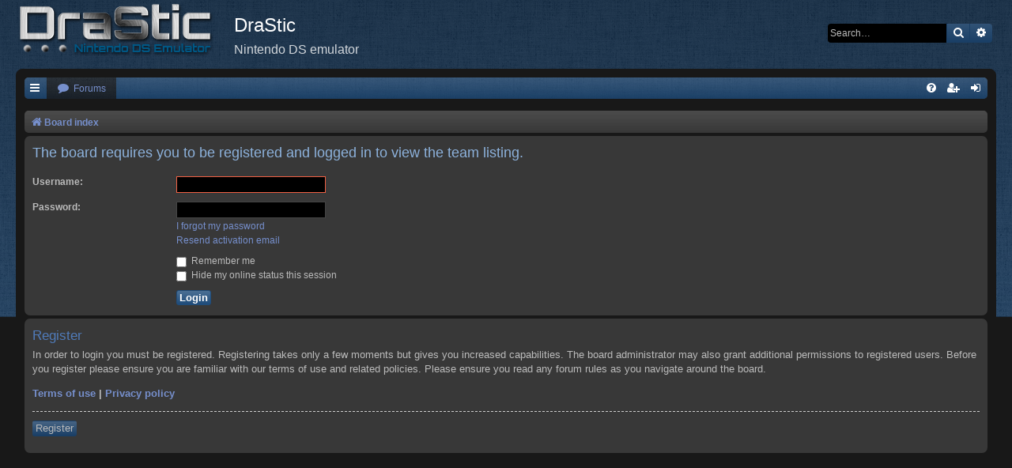

--- FILE ---
content_type: text/css
request_url: https://drastic-ds.com/styles/black_darkblue/theme/links.css?v=3.2
body_size: 570
content:
/* Link Styles
---------------------------------------- */

/* Links adjustment to correctly display an order of rtl/ltr mixed content */
a {
	direction: ltr;
	unicode-bidi: embed;
	text-decoration: none;
	/* we use links inline more often then not so to address several bugs with
	IE and some other browsers we render all links as inlineblock by default */
	display: inline-block;

}

/* Coloured usernames */
.username-coloured {
	font-weight: bold;
	display: inline !important;
	padding: 0 !important;
}

/* Links on gradient backgrounds */
.forumbg .header a, .forabg .header a, th a {
	text-decoration: none;
}

.forumbg .header a:hover, .forabg .header a:hover, th a:hover {
	text-decoration: underline;
}

/* Notification mark read link */
.dropdown-extended a.mark_read {
	background-position: center center;
	background-repeat: no-repeat;
	border-radius: 3px 0 0 3px;
	display: none;
	margin-top: -20px;
	position: absolute;
	z-index: 2;
	right: 0;
	top: 50%;
	-webkit-box-sizing: border-box;
	-moz-box-sizing: border-box;
	box-sizing: border-box;
}

.dropdown-extended li:hover a.mark_read {
	display: block;
}

.dropdown-extended a.mark_read:hover {
	width: 50px;
}

.jumpbox-cat-link,
.jumpbox-forum-link { font-weight: bold; }


/* Links for forum/topic lists */
a.forumtitle {
	font-family: "Droid Sans","Open Sans","Trebuchet MS",Helvetica,Arial,sans-serif;
	font-size: 16px;
	font-weight: 500;
	text-decoration: none;
}

a.forumtitle:hover {
	text-decoration: underline;
}

a.topictitle {
	font-family: "Droid Sans","Open Sans","Trebuchet MS",Helvetica,Arial,sans-serif;
	font-size: 16px;
	font-weight: 500;
	text-decoration: none;
	display: inline;
}

a.topictitle:hover {
	text-decoration: underline;
}

a.lastsubject {
	font-weight: bold;
	text-decoration: none;
}

a.lastsubject:hover {
	text-decoration: underline;
}

.row-item a:hover {
	text-decoration: none,
}

.row-item .topictitle:hover,
.row-item .subforum:hover,
.row-item .username:hover,
.row-item .username-coloured:hover {
	text-decoration: underline;
}

/* Post body links */
.postlink {
	text-decoration: none;
	border-bottom: 1px solid transparent;
	padding-bottom: 0;
}

.postlink:hover {
	text-decoration: none;
}

.signature a, .signature a:hover {
	border: none;
	text-decoration: underline;
}

/* Profile links */
.postprofile a, .postprofile dt.author a {
	font-weight: bold;
	text-decoration: none;
}

.postprofile a:hover, .postprofile dt.author a:hover {
	text-decoration: underline;
}

/* Profile searchresults */
.search .postprofile a {
	text-decoration: none;
	font-weight: normal;
}

.search .postprofile a:hover {
	text-decoration: underline;
}

.top {
	font-size: 12px;
	text-decoration: none;
	margin-top: 10px;
}

/* Back to top of page */
.back2top {
	clear: both;
}

.back2top .top {
	float: right;
	margin-right: -10px;
	margin-top: 0;
}

/* Arrow links  */

.arrow-up {
	padding-left: 10px;
	text-decoration: none;
	border-bottom-width: 0;
}

.arrow-up:hover {

}

.arrow-down {
	padding-right: 10px;
}

.arrow-down:hover {

}

.arrow-left:hover {
	text-decoration: none;
}

.arrow-right:hover {
	text-decoration: none;
}

/* invisible skip link, used for accessibility  */
.skiplink {
	position: absolute;
	left: -999px;
	width: 990px;
}

/* Feed icon in forumlist_body.html */
a.feed-icon-forum {
	float: right;
	margin: 3px;
}

a.anchor {
	display: block;
}
